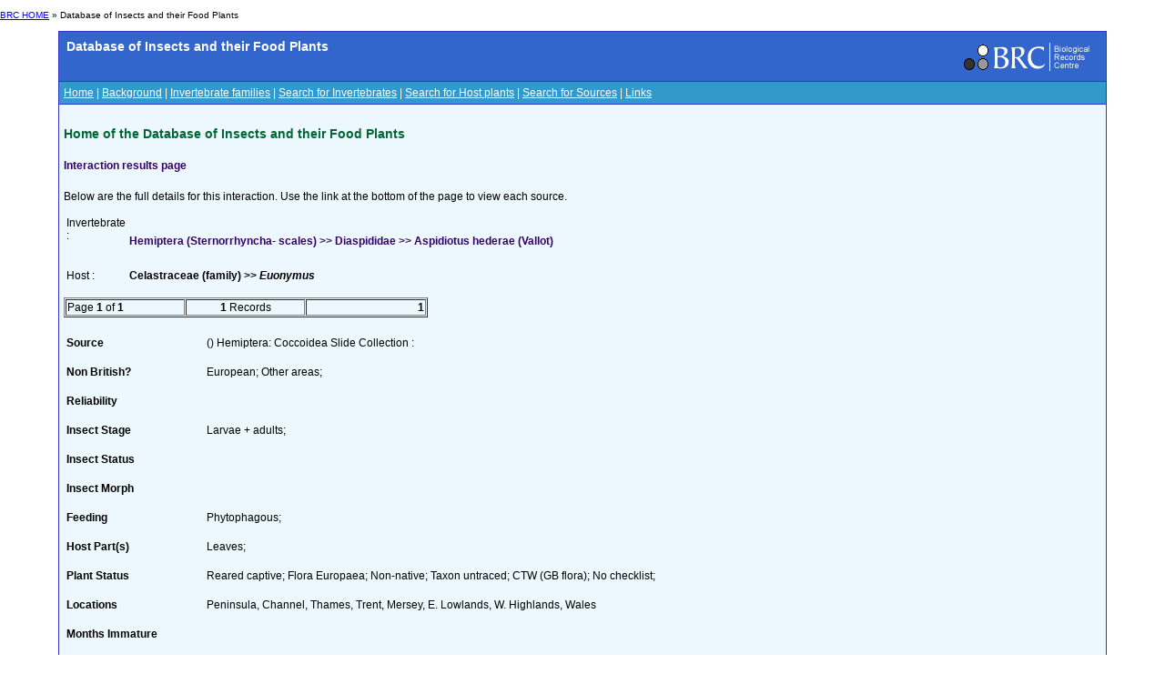

--- FILE ---
content_type: text/html; charset=utf-8
request_url: https://dbif.brc.ac.uk/interactions.aspx?hostid=2164&insectid=1146
body_size: 3007
content:


<!DOCTYPE html PUBLIC "-//W3C//DTD XHTML 1.0 Transitional//EN" "http://www.w3.org/TR/xhtml1/DTD/xhtml1-transitional.dtd">

<html xmlns="http://www.w3.org/1999/xhtml">
<head><title>
	BRC - Database of Insects and their Food Plants
</title><link href="Styles/schemes_Styles.css" rel="Stylesheet" type="text/css" />
</head>
<body>
    <div id="header">
    <!-- Main padded table for content -->
<p class="small"> <a href="http://www.brc.ac.uk/">BRC HOME</a> »
      		Database of Insects and their Food Plants
       </p>
<table class="contentTable" align="center" border="0" cellpadding="5" cellspacing="1" width="90%">
  <tr>
    <td class="contentTable_title1">
    <table class="contentTable_title1" width="100%">
        <tr>
          <td class="contentTable_title1"> Database of Insects and their Food Plants</td>
          <td align="right"><a href="http://www.brc.ac.uk/"><img src="logos/BRC_logo_mini_blueBG.gif" alt="Biological Records Centre" border="0" height="38" width="155"></a> </td>
        </tr>
     </table>
     </td>
  </tr>
  <tr>
    <td class="contentTable_menu"><a href="homepage.aspx" class="menu">Home</a> | <a href="background.aspx" class="menu">Background</a> | <a href="families.aspx" class="menu">Invertebrate families</a> | <a href="invertebrates.aspx" class="menu">Search for Invertebrates</a> | <a href="hosts.aspx" class="menu">Search for Host plants</a> | <a href="sources.aspx" class="menu">Search for Sources</a> | <a href="links.aspx" class="menu">Links</a></td>
  </tr>
  <tr>
    <td class="contentTable_text">
      <h4>Home of the Database of Insects and their Food Plants
      </h4>
    </div>
    <form method="post" action="./interactions.aspx?hostid=2164&amp;insectid=1146" id="form1">
<div class="aspNetHidden">
<input type="hidden" name="__VIEWSTATE" id="__VIEWSTATE" value="/[base64]/FODwwo6wXNut1qLjm7DetcPztoKJQ/F" />
</div>

<div class="aspNetHidden">

	<input type="hidden" name="__VIEWSTATEGENERATOR" id="__VIEWSTATEGENERATOR" value="F6B08028" />
</div>
    <div>
        
<h5>Interaction results page</h5>

Below are the full details for this interaction. Use the link at the bottom of the page to view each source.
<p/>

	<table >
		<tr vAlign="top">
			<td width="30" >Invertebrate :
			</td>
			<td><span id="cphBody_lblInvertebrate"><h5> Hemiptera (Sternorrhyncha- scales) >> Diaspididae >> Aspidiotus hederae (Vallot)</h5></span></td>
		</tr>
		<tr vAlign="top" >
			<td >Host :
			</td>
			<td><span id="cphBody_lblHost"><b>Celastraceae (family) >> <i>Euonymus</i></b></span></td>
		</tr>
	</table>
	<br/>
	
	<table border="1" width="400" cellspacing="1" cellpadding="1">
	<tr class="MainText">
		<td width="33%" nowrap><span id="cphBody_TotalMessages">Page <b>1</b> of <b>1</b></span></td>
		<td width="33%" align="center" nowrap><span id="cphBody_RecordsCount"><b>1</b> Records</span></td>
		<td width="33%" align="right" nowrap><span id="cphBody_PagingLabel"><b>1</b>    </span></td>
	</tr>
	</table>
	
	
	
	<table width=90% > <tr><td colspan="2">&nbsp;</td></tr>
	
	<tr><td width="150" valign="top"><b>Source</b><br/>&nbsp;</td>
	<td valign="top">
		<span id="cphBody_rptInteractions_lblSource_0">() Hemiptera: Coccoidea Slide Collection  :</span> 
	</td>
	</tr>
	<tr><td width="150" valign="top"><b>Non British?</b><br/>&nbsp;</td>
	<td valign="top">
		<span id="cphBody_rptInteractions_lblInteractionForeign_0">European; Other areas; </span> 
	</td>
	</tr>
	<tr><td width="150" valign="top"><b>Reliability</b><br/>&nbsp;</td>
	<td valign="top">
		<span id="cphBody_rptInteractions_lblReliability_0"> </span> 
	</td>
	</tr>
		<tr><td width="150" valign="top"><b>Insect Stage</b><br/>&nbsp;</td>
	<td valign="top">
		<span id="cphBody_rptInteractions_lblInsectStage_0">Larvae + adults; </span> 
	</td>
	</tr>
		<tr><td width="150" valign="top"><b>Insect Status</b><br/>&nbsp;</td>
	<td valign="top">
		<span id="cphBody_rptInteractions_lblInsectStatus_0"> </span> 
	</td>
	</tr>
			<tr><td width="150" valign="top"><b>Insect Morph</b><br/>&nbsp;</td>
	<td valign="top">
		<span id="cphBody_rptInteractions_lblInsectMorph_0"> </span> 
	</td>
	</tr>
			<tr><td width="150" valign="top"><b>Feeding</b><br/>&nbsp;</td>
	<td valign="top">
		<span id="cphBody_rptInteractions_lblFeeding_0">Phytophagous; </span> 
	</td>
	</tr>
			<tr><td width="150" valign="top"><b>Host Part(s)</b><br/>&nbsp;</td>
	<td valign="top">
		<span id="cphBody_rptInteractions_lblHostParts_0">Leaves; </span> 
	</td>
	</tr>
			<tr><td width="150" valign="top"><b>Plant Status</b><br/>&nbsp;</td>
	<td valign="top">
		<span id="cphBody_rptInteractions_lblHostStatus_0">Reared captive; Flora Europaea; Non-native; Taxon untraced; CTW (GB flora); No checklist; </span> 
	</td>
	</tr>
		<tr><td width="150" valign="top"><b>Locations</b><br/>&nbsp;</td>
	<td valign="top">
		<span id="cphBody_rptInteractions_lblLocations_0">Peninsula, Channel, Thames, Trent, Mersey, E. Lowlands, W. Highlands, Wales</span> 
	</td>
	</tr>	
			<tr><td width="150" valign="top"><b>Months Immature</b><br/>&nbsp;</td>
	<td valign="top">
		<span id="cphBody_rptInteractions_lblMonthsImmature_0"> </span> 
	</td>
	</tr>	
			<tr><td width="150" valign="top"><b>Months Adult</b><br/>&nbsp;</td>
	<td valign="top">
		<span id="cphBody_rptInteractions_lblMonthsAdult_0">Jan, Mar, Apr, May, Jul, Sep, Oct, Dec</span> 
	</td>
	</tr>	
			<tr><td width="150" valign="top"><b>Habitat</b><br/>&nbsp;</td>
	<td valign="top">
		<span id="cphBody_rptInteractions_lblHabitat_0">Glasshouses; </span> 
	</td>
	</tr>	
	 


    </div>
    </form>
    <div id="footer">
    	</td>
	</tr>
	</table>
<!-- End of main padded table -->
<p>&nbsp; </p>
<table style="border-top: 1px solid black;" border="0" cellpadding="0" cellspacing="0" width="100%">
  <tbody><tr>
    <td width="50%"><table align="center" border="0" cellpadding="5" cellspacing="1">
        <tbody><tr>
          <td><a href="http://www.nbn.org.uk/" target="_blank"><img src="logos/NBN_logo_07.gif" alt="National Biodiversity Network" border="0" height="65" width="124"></a></td>
          <td><a href="http://www.ceh.ac.uk/" target="_blank"><img src="logos/UKCEH-Logo.png" alt="UK Centre for Ecology and Hydrology" border="0" height="50" width="175"></a></td>
          <td><a href="http://www.jncc.gov.uk/" target="_blank"><img src="logos/JNCC_logo.jpg" alt="Joint Nature Conservation Committee" border="0" height="53" width="124"></a></td>
        </tr>

<!--Google Analytics added 09/05/2023 by Biren Rathod-->
<!-- Google tag (gtag.js) -->
<script async src="https://www.googletagmanager.com/gtag/js?id=G-96G17VDQTK"></script>
<script>
  window.dataLayer = window.dataLayer || [];
  function gtag(){dataLayer.push(arguments);}
  gtag('js', new Date());

  gtag('config', 'G-96G17VDQTK');
</script>
      </tbody></table></td>
    <td>&nbsp;</td>
  </tr>
</tbody></table>
    </div>
<script defer src="https://static.cloudflareinsights.com/beacon.min.js/vcd15cbe7772f49c399c6a5babf22c1241717689176015" integrity="sha512-ZpsOmlRQV6y907TI0dKBHq9Md29nnaEIPlkf84rnaERnq6zvWvPUqr2ft8M1aS28oN72PdrCzSjY4U6VaAw1EQ==" data-cf-beacon='{"version":"2024.11.0","token":"5d9bc1af3a3e4c408d301ba02ad80837","r":1,"server_timing":{"name":{"cfCacheStatus":true,"cfEdge":true,"cfExtPri":true,"cfL4":true,"cfOrigin":true,"cfSpeedBrain":true},"location_startswith":null}}' crossorigin="anonymous"></script>
</body>
</html>
